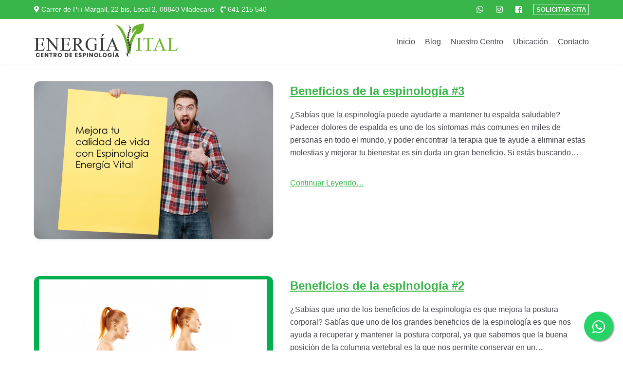

--- FILE ---
content_type: text/html; charset=UTF-8
request_url: https://espinologiaenergiavital.com/blog/
body_size: 16637
content:
<!DOCTYPE html>
<html lang="es">

<head>
	<meta charset="UTF-8">
	<meta name="viewport" content="width=device-width, initial-scale=1, minimum-scale=1">
	<link rel="profile" href="https://gmpg.org/xfn/11">
	<link rel="stylesheet" href="https://maxcdn.bootstrapcdn.com/font-awesome/4.5.0/css/font-awesome.min.css">
		<meta name='robots' content='index, follow, max-image-preview:large, max-snippet:-1, max-video-preview:-1' />

<!-- Google Tag Manager for WordPress by gtm4wp.com -->
<script data-cfasync="false" data-pagespeed-no-defer>
	var gtm4wp_datalayer_name = "dataLayer";
	var dataLayer = dataLayer || [];
</script>
<!-- End Google Tag Manager for WordPress by gtm4wp.com -->
	<!-- This site is optimized with the Yoast SEO plugin v22.6 - https://yoast.com/wordpress/plugins/seo/ -->
	<title>Blog - Energía Vital</title>
	<link rel="canonical" href="https://espinologiaenergiavital.com/blog/" />
	<meta property="og:locale" content="es_ES" />
	<meta property="og:type" content="article" />
	<meta property="og:title" content="Blog - Energía Vital" />
	<meta property="og:description" content="Beneficios de la espinología #3 ¿Sabías que la espinología puede ayudarte a mantener tu espalda saludable? Padecer dolores de espalda es uno de los síntomas más comunes en miles de personas en todo el mundo, y poder encontrar la terapia que te ayude a eliminar estas molestias y mejorar tu bienestar es sin duda un&hellip;&nbsp;Leer más &raquo;Blog" />
	<meta property="og:url" content="https://espinologiaenergiavital.com/blog/" />
	<meta property="og:site_name" content="Energía Vital" />
	<meta property="article:publisher" content="https://www.facebook.com/Espinolog%c3%ada-Energia-Vital-1979738815599225" />
	<meta property="article:modified_time" content="2020-06-15T17:00:49+00:00" />
	<meta name="twitter:card" content="summary_large_image" />
	<script type="application/ld+json" class="yoast-schema-graph">{"@context":"https://schema.org","@graph":[{"@type":"WebPage","@id":"https://espinologiaenergiavital.com/blog/","url":"https://espinologiaenergiavital.com/blog/","name":"Blog - Energía Vital","isPartOf":{"@id":"https://espinologiaenergiavital.com/#website"},"datePublished":"2020-06-15T16:58:38+00:00","dateModified":"2020-06-15T17:00:49+00:00","breadcrumb":{"@id":"https://espinologiaenergiavital.com/blog/#breadcrumb"},"inLanguage":"es","potentialAction":[{"@type":"ReadAction","target":["https://espinologiaenergiavital.com/blog/"]}]},{"@type":"BreadcrumbList","@id":"https://espinologiaenergiavital.com/blog/#breadcrumb","itemListElement":[{"@type":"ListItem","position":1,"name":"Portada","item":"https://espinologiaenergiavital.com/"},{"@type":"ListItem","position":2,"name":"Blog"}]},{"@type":"WebSite","@id":"https://espinologiaenergiavital.com/#website","url":"https://espinologiaenergiavital.com/","name":"Energía Vital","description":"Centro Espinología de Terapias Naturales","publisher":{"@id":"https://espinologiaenergiavital.com/#organization"},"potentialAction":[{"@type":"SearchAction","target":{"@type":"EntryPoint","urlTemplate":"https://espinologiaenergiavital.com/?s={search_term_string}"},"query-input":"required name=search_term_string"}],"inLanguage":"es"},{"@type":"Organization","@id":"https://espinologiaenergiavital.com/#organization","name":"espinología energia vital","url":"https://espinologiaenergiavital.com/","logo":{"@type":"ImageObject","inLanguage":"es","@id":"https://espinologiaenergiavital.com/#/schema/logo/image/","url":"https://espinologiaenergiavital.com/wp-content/uploads/2020/05/1590662921239_logo-maricel.2.png","contentUrl":"https://espinologiaenergiavital.com/wp-content/uploads/2020/05/1590662921239_logo-maricel.2.png","width":575,"height":180,"caption":"espinología energia vital"},"image":{"@id":"https://espinologiaenergiavital.com/#/schema/logo/image/"},"sameAs":["https://www.facebook.com/Espinología-Energia-Vital-1979738815599225"]}]}</script>
	<!-- / Yoast SEO plugin. -->


<link rel='dns-prefetch' href='//use.fontawesome.com' />
<link rel="alternate" type="application/rss+xml" title="Energía Vital &raquo; Feed" href="https://espinologiaenergiavital.com/feed/" />
<link rel="alternate" type="application/rss+xml" title="Energía Vital &raquo; Feed de los comentarios" href="https://espinologiaenergiavital.com/comments/feed/" />
<script type="text/javascript">
/* <![CDATA[ */
window._wpemojiSettings = {"baseUrl":"https:\/\/s.w.org\/images\/core\/emoji\/15.0.3\/72x72\/","ext":".png","svgUrl":"https:\/\/s.w.org\/images\/core\/emoji\/15.0.3\/svg\/","svgExt":".svg","source":{"concatemoji":"https:\/\/espinologiaenergiavital.com\/wp-includes\/js\/wp-emoji-release.min.js?ver=6.5.3"}};
/*! This file is auto-generated */
!function(i,n){var o,s,e;function c(e){try{var t={supportTests:e,timestamp:(new Date).valueOf()};sessionStorage.setItem(o,JSON.stringify(t))}catch(e){}}function p(e,t,n){e.clearRect(0,0,e.canvas.width,e.canvas.height),e.fillText(t,0,0);var t=new Uint32Array(e.getImageData(0,0,e.canvas.width,e.canvas.height).data),r=(e.clearRect(0,0,e.canvas.width,e.canvas.height),e.fillText(n,0,0),new Uint32Array(e.getImageData(0,0,e.canvas.width,e.canvas.height).data));return t.every(function(e,t){return e===r[t]})}function u(e,t,n){switch(t){case"flag":return n(e,"\ud83c\udff3\ufe0f\u200d\u26a7\ufe0f","\ud83c\udff3\ufe0f\u200b\u26a7\ufe0f")?!1:!n(e,"\ud83c\uddfa\ud83c\uddf3","\ud83c\uddfa\u200b\ud83c\uddf3")&&!n(e,"\ud83c\udff4\udb40\udc67\udb40\udc62\udb40\udc65\udb40\udc6e\udb40\udc67\udb40\udc7f","\ud83c\udff4\u200b\udb40\udc67\u200b\udb40\udc62\u200b\udb40\udc65\u200b\udb40\udc6e\u200b\udb40\udc67\u200b\udb40\udc7f");case"emoji":return!n(e,"\ud83d\udc26\u200d\u2b1b","\ud83d\udc26\u200b\u2b1b")}return!1}function f(e,t,n){var r="undefined"!=typeof WorkerGlobalScope&&self instanceof WorkerGlobalScope?new OffscreenCanvas(300,150):i.createElement("canvas"),a=r.getContext("2d",{willReadFrequently:!0}),o=(a.textBaseline="top",a.font="600 32px Arial",{});return e.forEach(function(e){o[e]=t(a,e,n)}),o}function t(e){var t=i.createElement("script");t.src=e,t.defer=!0,i.head.appendChild(t)}"undefined"!=typeof Promise&&(o="wpEmojiSettingsSupports",s=["flag","emoji"],n.supports={everything:!0,everythingExceptFlag:!0},e=new Promise(function(e){i.addEventListener("DOMContentLoaded",e,{once:!0})}),new Promise(function(t){var n=function(){try{var e=JSON.parse(sessionStorage.getItem(o));if("object"==typeof e&&"number"==typeof e.timestamp&&(new Date).valueOf()<e.timestamp+604800&&"object"==typeof e.supportTests)return e.supportTests}catch(e){}return null}();if(!n){if("undefined"!=typeof Worker&&"undefined"!=typeof OffscreenCanvas&&"undefined"!=typeof URL&&URL.createObjectURL&&"undefined"!=typeof Blob)try{var e="postMessage("+f.toString()+"("+[JSON.stringify(s),u.toString(),p.toString()].join(",")+"));",r=new Blob([e],{type:"text/javascript"}),a=new Worker(URL.createObjectURL(r),{name:"wpTestEmojiSupports"});return void(a.onmessage=function(e){c(n=e.data),a.terminate(),t(n)})}catch(e){}c(n=f(s,u,p))}t(n)}).then(function(e){for(var t in e)n.supports[t]=e[t],n.supports.everything=n.supports.everything&&n.supports[t],"flag"!==t&&(n.supports.everythingExceptFlag=n.supports.everythingExceptFlag&&n.supports[t]);n.supports.everythingExceptFlag=n.supports.everythingExceptFlag&&!n.supports.flag,n.DOMReady=!1,n.readyCallback=function(){n.DOMReady=!0}}).then(function(){return e}).then(function(){var e;n.supports.everything||(n.readyCallback(),(e=n.source||{}).concatemoji?t(e.concatemoji):e.wpemoji&&e.twemoji&&(t(e.twemoji),t(e.wpemoji)))}))}((window,document),window._wpemojiSettings);
/* ]]> */
</script>
<link rel='stylesheet' id='argpd-informbox-css' href='https://espinologiaenergiavital.com/wp-content/plugins/adapta-rgpd/assets/css/inform-box-simple.css?ver=1.3.9' type='text/css' media='all' />
<link rel='stylesheet' id='argpd-cookies-eu-banner-css' href='https://espinologiaenergiavital.com/wp-content/plugins/adapta-rgpd/assets/css/cookies-banner-classic.css?ver=1.3.9' type='text/css' media='all' />
<style id='wp-emoji-styles-inline-css' type='text/css'>

	img.wp-smiley, img.emoji {
		display: inline !important;
		border: none !important;
		box-shadow: none !important;
		height: 1em !important;
		width: 1em !important;
		margin: 0 0.07em !important;
		vertical-align: -0.1em !important;
		background: none !important;
		padding: 0 !important;
	}
</style>
<link rel='stylesheet' id='wp-block-library-css' href='https://espinologiaenergiavital.com/wp-includes/css/dist/block-library/style.min.css?ver=6.5.3' type='text/css' media='all' />
<link rel='stylesheet' id='ugb-style-css-v2-css' href='https://espinologiaenergiavital.com/wp-content/plugins/stackable-ultimate-gutenberg-blocks/dist/deprecated/frontend_blocks_deprecated_v2.css?ver=3.8.0' type='text/css' media='all' />
<style id='ugb-style-css-v2-inline-css' type='text/css'>
:root {--stk-block-width-default-detected: 1200px;}
:root {
			--content-width: 1200px;
		}
</style>
<style id='classic-theme-styles-inline-css' type='text/css'>
/*! This file is auto-generated */
.wp-block-button__link{color:#fff;background-color:#32373c;border-radius:9999px;box-shadow:none;text-decoration:none;padding:calc(.667em + 2px) calc(1.333em + 2px);font-size:1.125em}.wp-block-file__button{background:#32373c;color:#fff;text-decoration:none}
</style>
<style id='global-styles-inline-css' type='text/css'>
body{--wp--preset--color--black: #000000;--wp--preset--color--cyan-bluish-gray: #abb8c3;--wp--preset--color--white: #ffffff;--wp--preset--color--pale-pink: #f78da7;--wp--preset--color--vivid-red: #cf2e2e;--wp--preset--color--luminous-vivid-orange: #ff6900;--wp--preset--color--luminous-vivid-amber: #fcb900;--wp--preset--color--light-green-cyan: #7bdcb5;--wp--preset--color--vivid-green-cyan: #00d084;--wp--preset--color--pale-cyan-blue: #8ed1fc;--wp--preset--color--vivid-cyan-blue: #0693e3;--wp--preset--color--vivid-purple: #9b51e0;--wp--preset--color--neve-button-color: #0366d6;--wp--preset--gradient--vivid-cyan-blue-to-vivid-purple: linear-gradient(135deg,rgba(6,147,227,1) 0%,rgb(155,81,224) 100%);--wp--preset--gradient--light-green-cyan-to-vivid-green-cyan: linear-gradient(135deg,rgb(122,220,180) 0%,rgb(0,208,130) 100%);--wp--preset--gradient--luminous-vivid-amber-to-luminous-vivid-orange: linear-gradient(135deg,rgba(252,185,0,1) 0%,rgba(255,105,0,1) 100%);--wp--preset--gradient--luminous-vivid-orange-to-vivid-red: linear-gradient(135deg,rgba(255,105,0,1) 0%,rgb(207,46,46) 100%);--wp--preset--gradient--very-light-gray-to-cyan-bluish-gray: linear-gradient(135deg,rgb(238,238,238) 0%,rgb(169,184,195) 100%);--wp--preset--gradient--cool-to-warm-spectrum: linear-gradient(135deg,rgb(74,234,220) 0%,rgb(151,120,209) 20%,rgb(207,42,186) 40%,rgb(238,44,130) 60%,rgb(251,105,98) 80%,rgb(254,248,76) 100%);--wp--preset--gradient--blush-light-purple: linear-gradient(135deg,rgb(255,206,236) 0%,rgb(152,150,240) 100%);--wp--preset--gradient--blush-bordeaux: linear-gradient(135deg,rgb(254,205,165) 0%,rgb(254,45,45) 50%,rgb(107,0,62) 100%);--wp--preset--gradient--luminous-dusk: linear-gradient(135deg,rgb(255,203,112) 0%,rgb(199,81,192) 50%,rgb(65,88,208) 100%);--wp--preset--gradient--pale-ocean: linear-gradient(135deg,rgb(255,245,203) 0%,rgb(182,227,212) 50%,rgb(51,167,181) 100%);--wp--preset--gradient--electric-grass: linear-gradient(135deg,rgb(202,248,128) 0%,rgb(113,206,126) 100%);--wp--preset--gradient--midnight: linear-gradient(135deg,rgb(2,3,129) 0%,rgb(40,116,252) 100%);--wp--preset--font-size--small: 13px;--wp--preset--font-size--medium: 20px;--wp--preset--font-size--large: 36px;--wp--preset--font-size--x-large: 42px;--wp--preset--spacing--20: 0.44rem;--wp--preset--spacing--30: 0.67rem;--wp--preset--spacing--40: 1rem;--wp--preset--spacing--50: 1.5rem;--wp--preset--spacing--60: 2.25rem;--wp--preset--spacing--70: 3.38rem;--wp--preset--spacing--80: 5.06rem;--wp--preset--shadow--natural: 6px 6px 9px rgba(0, 0, 0, 0.2);--wp--preset--shadow--deep: 12px 12px 50px rgba(0, 0, 0, 0.4);--wp--preset--shadow--sharp: 6px 6px 0px rgba(0, 0, 0, 0.2);--wp--preset--shadow--outlined: 6px 6px 0px -3px rgba(255, 255, 255, 1), 6px 6px rgba(0, 0, 0, 1);--wp--preset--shadow--crisp: 6px 6px 0px rgba(0, 0, 0, 1);}:where(.is-layout-flex){gap: 0.5em;}:where(.is-layout-grid){gap: 0.5em;}body .is-layout-flex{display: flex;}body .is-layout-flex{flex-wrap: wrap;align-items: center;}body .is-layout-flex > *{margin: 0;}body .is-layout-grid{display: grid;}body .is-layout-grid > *{margin: 0;}:where(.wp-block-columns.is-layout-flex){gap: 2em;}:where(.wp-block-columns.is-layout-grid){gap: 2em;}:where(.wp-block-post-template.is-layout-flex){gap: 1.25em;}:where(.wp-block-post-template.is-layout-grid){gap: 1.25em;}.has-black-color{color: var(--wp--preset--color--black) !important;}.has-cyan-bluish-gray-color{color: var(--wp--preset--color--cyan-bluish-gray) !important;}.has-white-color{color: var(--wp--preset--color--white) !important;}.has-pale-pink-color{color: var(--wp--preset--color--pale-pink) !important;}.has-vivid-red-color{color: var(--wp--preset--color--vivid-red) !important;}.has-luminous-vivid-orange-color{color: var(--wp--preset--color--luminous-vivid-orange) !important;}.has-luminous-vivid-amber-color{color: var(--wp--preset--color--luminous-vivid-amber) !important;}.has-light-green-cyan-color{color: var(--wp--preset--color--light-green-cyan) !important;}.has-vivid-green-cyan-color{color: var(--wp--preset--color--vivid-green-cyan) !important;}.has-pale-cyan-blue-color{color: var(--wp--preset--color--pale-cyan-blue) !important;}.has-vivid-cyan-blue-color{color: var(--wp--preset--color--vivid-cyan-blue) !important;}.has-vivid-purple-color{color: var(--wp--preset--color--vivid-purple) !important;}.has-black-background-color{background-color: var(--wp--preset--color--black) !important;}.has-cyan-bluish-gray-background-color{background-color: var(--wp--preset--color--cyan-bluish-gray) !important;}.has-white-background-color{background-color: var(--wp--preset--color--white) !important;}.has-pale-pink-background-color{background-color: var(--wp--preset--color--pale-pink) !important;}.has-vivid-red-background-color{background-color: var(--wp--preset--color--vivid-red) !important;}.has-luminous-vivid-orange-background-color{background-color: var(--wp--preset--color--luminous-vivid-orange) !important;}.has-luminous-vivid-amber-background-color{background-color: var(--wp--preset--color--luminous-vivid-amber) !important;}.has-light-green-cyan-background-color{background-color: var(--wp--preset--color--light-green-cyan) !important;}.has-vivid-green-cyan-background-color{background-color: var(--wp--preset--color--vivid-green-cyan) !important;}.has-pale-cyan-blue-background-color{background-color: var(--wp--preset--color--pale-cyan-blue) !important;}.has-vivid-cyan-blue-background-color{background-color: var(--wp--preset--color--vivid-cyan-blue) !important;}.has-vivid-purple-background-color{background-color: var(--wp--preset--color--vivid-purple) !important;}.has-black-border-color{border-color: var(--wp--preset--color--black) !important;}.has-cyan-bluish-gray-border-color{border-color: var(--wp--preset--color--cyan-bluish-gray) !important;}.has-white-border-color{border-color: var(--wp--preset--color--white) !important;}.has-pale-pink-border-color{border-color: var(--wp--preset--color--pale-pink) !important;}.has-vivid-red-border-color{border-color: var(--wp--preset--color--vivid-red) !important;}.has-luminous-vivid-orange-border-color{border-color: var(--wp--preset--color--luminous-vivid-orange) !important;}.has-luminous-vivid-amber-border-color{border-color: var(--wp--preset--color--luminous-vivid-amber) !important;}.has-light-green-cyan-border-color{border-color: var(--wp--preset--color--light-green-cyan) !important;}.has-vivid-green-cyan-border-color{border-color: var(--wp--preset--color--vivid-green-cyan) !important;}.has-pale-cyan-blue-border-color{border-color: var(--wp--preset--color--pale-cyan-blue) !important;}.has-vivid-cyan-blue-border-color{border-color: var(--wp--preset--color--vivid-cyan-blue) !important;}.has-vivid-purple-border-color{border-color: var(--wp--preset--color--vivid-purple) !important;}.has-vivid-cyan-blue-to-vivid-purple-gradient-background{background: var(--wp--preset--gradient--vivid-cyan-blue-to-vivid-purple) !important;}.has-light-green-cyan-to-vivid-green-cyan-gradient-background{background: var(--wp--preset--gradient--light-green-cyan-to-vivid-green-cyan) !important;}.has-luminous-vivid-amber-to-luminous-vivid-orange-gradient-background{background: var(--wp--preset--gradient--luminous-vivid-amber-to-luminous-vivid-orange) !important;}.has-luminous-vivid-orange-to-vivid-red-gradient-background{background: var(--wp--preset--gradient--luminous-vivid-orange-to-vivid-red) !important;}.has-very-light-gray-to-cyan-bluish-gray-gradient-background{background: var(--wp--preset--gradient--very-light-gray-to-cyan-bluish-gray) !important;}.has-cool-to-warm-spectrum-gradient-background{background: var(--wp--preset--gradient--cool-to-warm-spectrum) !important;}.has-blush-light-purple-gradient-background{background: var(--wp--preset--gradient--blush-light-purple) !important;}.has-blush-bordeaux-gradient-background{background: var(--wp--preset--gradient--blush-bordeaux) !important;}.has-luminous-dusk-gradient-background{background: var(--wp--preset--gradient--luminous-dusk) !important;}.has-pale-ocean-gradient-background{background: var(--wp--preset--gradient--pale-ocean) !important;}.has-electric-grass-gradient-background{background: var(--wp--preset--gradient--electric-grass) !important;}.has-midnight-gradient-background{background: var(--wp--preset--gradient--midnight) !important;}.has-small-font-size{font-size: var(--wp--preset--font-size--small) !important;}.has-medium-font-size{font-size: var(--wp--preset--font-size--medium) !important;}.has-large-font-size{font-size: var(--wp--preset--font-size--large) !important;}.has-x-large-font-size{font-size: var(--wp--preset--font-size--x-large) !important;}
.wp-block-navigation a:where(:not(.wp-element-button)){color: inherit;}
:where(.wp-block-post-template.is-layout-flex){gap: 1.25em;}:where(.wp-block-post-template.is-layout-grid){gap: 1.25em;}
:where(.wp-block-columns.is-layout-flex){gap: 2em;}:where(.wp-block-columns.is-layout-grid){gap: 2em;}
.wp-block-pullquote{font-size: 1.5em;line-height: 1.6;}
</style>
<link rel='stylesheet' id='neve-style-css' href='https://espinologiaenergiavital.com/wp-content/themes/neve/style.min.css?ver=2.7.0' type='text/css' media='all' />
<style id='neve-style-inline-css' type='text/css'>
 .container, .container [class*="__inner-container"]{ max-width: 748px; } .has-neve-link-hover-color-color{ color: #0366d6!important; } .has-neve-link-color-color{ color: #0366d6!important; } .has-neve-text-color-color{ color: #404248!important; } .has-neve-button-color-color{ color: #0366d6!important; } .has-neve-link-color-background-color{ background-color: #0366d6!important; } .has-neve-link-hover-color-background-color{ background-color: #0366d6!important; } .has-neve-button-color-background-color{ background-color: #0366d6!important; } .has-neve-text-color-background-color{ background-color: #404248!important; } .button.button-primary, button, input[type=button], .btn, input[type="submit"], /* Buttons in navigation */ ul[id^="nv-primary-navigation"] li.button.button-primary > a, .menu li.button.button-primary > a, .wp-block-button.is-style-primary .wp-block-button__link{ background-color: #0366d6;color: #ffffff;border-radius:3px;border:none;border-width:1px 1px 1px 1px; } .button.button-primary:hover, .nv-tags-list a:hover, ul[id^="nv-primary-navigation"] li.button.button-primary > a:hover, .menu li.button.button-primary > a:hover, .wp-block-button.is-style-primary .wp-block-button__link:hover { background-color: #0366d6;color: #ffffff; } .button.button-secondary, #comments input[type="submit"], .cart-off-canvas .button.nv-close-cart-sidebar, .wp-block-button.is-style-secondary .wp-block-button__link{ color: #676767;border-radius:3px;border:1px solid;border-width:1px 1px 1px 1px; } .button.button-secondary:hover, #comments input[type="submit"]:hover, .cart-off-canvas .button.nv-close-cart-sidebar:hover, .wp-block-button.is-style-secondary .wp-block-button__link:hover{ color: #676767; } .nv-tags-list a:hover{ background-color: #0366d6; } .nv-tags-list a{ color: #0366d6;border-color: #0366d6; } @media(min-width: 576px){ .container, .container [class*="__inner-container"]{ max-width: 992px; } }@media(min-width: 960px){ .container, .container [class*="__inner-container"]{ max-width: 1170px; } } .hfg_header .header-top-inner,.hfg_header .header-top-inner.dark-mode,.hfg_header .header-top-inner.light-mode{ background-color: #39b54a; } .builder-item--logo .site-logo img{ max-width: 200px; } .builder-item--logo .site-logo{ padding:10px 0px 10px 0px; } .builder-item--logo{ margin:0px 0px 0px 0px; } .builder-item--nav-icon .navbar-toggle{ padding:10px 15px 10px 15px; } .builder-item--nav-icon{ margin:0px 0px 0px 0px; } .builder-item--primary-menu .nav-menu-primary > .primary-menu-ul li:not(.woocommerce-mini-cart-item) > a{ color: #39b54a; } .builder-item--primary-menu .nav-menu-primary > .primary-menu-ul li > .amp-caret-wrap svg{ fill: #39b54a; } .builder-item--primary-menu .nav-menu-primary > .primary-menu-ul li:not(.woocommerce-mini-cart-item) > a:after{ background-color: #39b54a; } .builder-item--primary-menu .nav-menu-primary > .primary-menu-ul li.current-menu-item > a{ color: #174e1e; } .builder-item--primary-menu .nav-menu-primary > .primary-menu-ul li.current-menu-item > .amp-caret-wrap svg{ fill: #174e1e; } .builder-item--primary-menu .primary-menu-ul > li > a{ height: 35px; } .builder-item--primary-menu li > a{ font-family: ; font-size: 1em; line-height: 1.6em; letter-spacing: 0px; font-weight: 500; text-transform: none; } .builder-item--primary-menu li > a svg{ width: 1em;height: 1em; } .builder-item--primary-menu{ padding:0px 0px 0px 0px;margin:0px 0px 0px 0px; } .builder-item--button_base > .component-wrap > a.button{ background-color: #39b54a;border-radius:1px 1px 1px 1px;border:1px solid;border-width:1px 1px 1px 1px;padding:8px 12px 8px 12px; } .builder-item--button_base{ margin:0px 0px 0px 0px; } .builder-item--custom_html .nv-html-content, .builder-item--custom_html .nv-html-content *{ color: ; } .builder-item--custom_html .nv-html-content{ font-size: 1em; line-height: 1.6em; letter-spacing: 0px; font-weight: 200; text-transform: none; } .builder-item--custom_html .nv-html-content svg{ width: 1em;height: 1em; } .builder-item--custom_html{ padding:0px 0px 0px 0px;margin:0px 0px 0px 0px; } .builder-item--secondary-menu #secondary-menu a{ color: #ffffff; } .builder-item--secondary-menu #secondary-menu a:after{ background-color: #ffffff; } .builder-item--secondary-menu .nav-menu-secondary:not(.style-full-height) #secondary-menu li:hover > a{ color: #ffffff; } .builder-item--secondary-menu #secondary-menu > li > a{ height: 25px; } .builder-item--secondary-menu #secondary-menu li > a{ font-family: ; font-size: 1em; line-height: 1.6em; letter-spacing: 0px; font-weight: 500; text-transform: none; } .builder-item--secondary-menu #secondary-menu li > a svg{ width: 1em;height: 1em; } .builder-item--secondary-menu{ padding:0px 0px 0px 0px;margin:0px 0px 0px 0px; } .footer-top-inner,.footer-top-inner.dark-mode,.footer-top-inner.light-mode{ background-color: #39b54a; } .footer-bottom-inner,.footer-bottom-inner.dark-mode,.footer-bottom-inner.light-mode{ background-color: #2c8f39; } .builder-item--footer-one-widgets{ padding:0px 0px 0px 0px;margin:0px 0px 0px 0px; } .builder-item--footer-two-widgets{ padding:0px 0px 0px 0px;margin:0px 0px 0px 0px; } .builder-item--footer-three-widgets{ padding:0px 0px 0px 0px;margin:0px 0px 0px 0px; } .builder-item--footer-four-widgets{ padding:0px 0px 0px 0px;margin:0px 0px 0px 0px; } .builder-item--footer_copyright, .builder-item--footer_copyright *{ color: #ffffff; } .builder-item--footer_copyright{ font-size: 1em; line-height: 1.6em; letter-spacing: 0px; font-weight: 200; text-transform: none; padding:0px 0px 0px 0px;margin:0px 0px 0px 0px; } .builder-item--footer_copyright svg{ width: 1em;height: 1em; } @media(min-width: 576px){ .builder-item--logo .site-logo img{ max-width: 250px; } .builder-item--logo .site-logo{ padding:10px 0px 10px 0px; } .builder-item--logo{ margin:0px 0px 0px 0px; } .builder-item--nav-icon .navbar-toggle{ padding:10px 15px 10px 15px; } .builder-item--nav-icon{ margin:0px 0px 0px 0px; } .builder-item--primary-menu li > a{ font-size: 1em; line-height: 1.6em; letter-spacing: 0px; } .builder-item--primary-menu li > a svg{ width: 1em;height: 1em; } .builder-item--primary-menu{ padding:0px 0px 0px 0px;margin:0px 0px 0px 0px; } .builder-item--button_base > .component-wrap > a.button{ padding:8px 12px 8px 12px; } .builder-item--button_base{ margin:0px 0px 0px 0px; } .builder-item--custom_html .nv-html-content{ font-size: 1em; line-height: 1.6em; letter-spacing: 0px; } .builder-item--custom_html .nv-html-content svg{ width: 1em;height: 1em; } .builder-item--custom_html{ padding:0px 0px 0px 0px;margin:0px 0px 0px 0px; } .builder-item--secondary-menu #secondary-menu li > a{ font-size: 1em; line-height: 1.6em; letter-spacing: 0px; } .builder-item--secondary-menu #secondary-menu li > a svg{ width: 1em;height: 1em; } .builder-item--secondary-menu{ padding:0px 0px 0px 0px;margin:0px 0px 0px 0px; } .builder-item--footer-one-widgets{ padding:0px 0px 0px 0px;margin:0px 0px 0px 0px; } .builder-item--footer-two-widgets{ padding:0px 0px 0px 0px;margin:0px 0px 0px 0px; } .builder-item--footer-three-widgets{ padding:0px 0px 0px 0px;margin:0px 0px 0px 0px; } .builder-item--footer-four-widgets{ padding:0px 0px 0px 0px;margin:0px 0px 0px 0px; } .builder-item--footer_copyright{ font-size: 1em; line-height: 1.6em; letter-spacing: 0px; padding:0px 0px 0px 0px;margin:0px 0px 0px 0px; } .builder-item--footer_copyright svg{ width: 1em;height: 1em; } }@media(min-width: 960px){ .header-main-inner{ height:93px; } .builder-item--logo .site-logo img{ max-width: 300px; } .builder-item--logo .site-logo{ padding:10px 0px 10px 0px; } .builder-item--logo{ margin:0px 0px 0px 0px; } .builder-item--nav-icon .navbar-toggle{ padding:10px 15px 10px 15px; } .builder-item--nav-icon{ margin:0px 0px 0px 0px; } .header--row .hfg-item-right .builder-item--primary-menu .primary-menu-ul > li:not(:first-of-type){ margin-left:20px; } .header--row .hfg-item-center .builder-item--primary-menu .primary-menu-ul > li:not(:last-of-type), .header--row .hfg-item-left .builder-item--primary-menu .primary-menu-ul > li:not(:last-of-type){ margin-right:20px; } .builder-item--primary-menu .style-full-height .primary-menu-ul > li:not(.menu-item-nav-search):not(.menu-item-nav-cart) > a:after{ left:-10px;right:-10px } .builder-item--primary-menu .style-full-height .primary-menu-ul:not(#nv-primary-navigation-sidebar) > li:not(.menu-item-nav-search):not(.menu-item-nav-cart):hover > a:after{ width: calc(100% + 20px)!important; } .builder-item--primary-menu li > a{ font-size: 1em; line-height: 1.6em; letter-spacing: 0px; } .builder-item--primary-menu li > a svg{ width: 1em;height: 1em; } .builder-item--primary-menu{ padding:0px 0px 0px 0px;margin:0px 0px 0px 0px; } .builder-item--button_base > .component-wrap > a.button{ padding:3px 5px 3px 5px; } .builder-item--button_base{ margin:0px 0px 0px 0px; } .builder-item--custom_html .nv-html-content{ font-size: 1em; line-height: 1.6em; letter-spacing: 0px; } .builder-item--custom_html .nv-html-content svg{ width: 1em;height: 1em; } .builder-item--custom_html{ padding:0px 0px 0px 0px;margin:0px 0px 0px 0px; } .hfg-item-right .builder-item--secondary-menu #secondary-menu > li:not(:first-child){ margin-left:20px; } .hfg-item-center .builder-item--secondary-menu #secondary-menu li:not(:last-child), .hfg-item-left .builder-item--secondary-menu #secondary-menu > li:not(:last-child){ margin-right:20px; } .builder-item--secondary-menu .style-full-height #secondary-menu > li > a:after{ left:-10px;right:-10px } .builder-item--secondary-menu .style-full-height #secondary-menu > li:hover > a:after{ width: calc(100% + 20px)!important; } .builder-item--secondary-menu #secondary-menu li > a{ font-size: 1em; line-height: 1.6em; letter-spacing: 0px; } .builder-item--secondary-menu #secondary-menu li > a svg{ width: 1em;height: 1em; } .builder-item--secondary-menu{ padding:0px 0px 0px 0px;margin:0px 0px 0px 0px; } .footer-top-inner{ height:200px; } .builder-item--footer-one-widgets{ padding:0px 0px 0px 0px;margin:0px 0px 0px 0px; } .builder-item--footer-two-widgets{ padding:0px 0px 0px 0px;margin:0px 0px 0px 0px; } .builder-item--footer-three-widgets{ padding:0px 0px 0px 0px;margin:0px 0px 0px 0px; } .builder-item--footer-four-widgets{ padding:0px 0px 0px 0px;margin:0px 0px 0px 0px; } .builder-item--footer_copyright{ font-size: 1em; line-height: 1.6em; letter-spacing: 0px; padding:0px 0px 0px 0px;margin:0px 0px 0px 0px; } .builder-item--footer_copyright svg{ width: 1em;height: 1em; } }
@media(min-width: 960px) {
			#content.neve-main > .container > .row > .col,
			#content.neve-main > .container-fluid > .row > .col,
			#content.neve-main [class*="__inner-container"] > *:not(.alignwide):not(.alignfull):not(.alignleft):not(.alignright):not(.is-style-wide) { max-width: 100%; }
			#content.neve-main > .container > .row > .nv-sidebar-wrap,
			#content.neve-main > .container > .row > .nv-sidebar-wrap.shop-sidebar,
			#content.neve-main > .container-fluid > .row > .nv-sidebar-wrap,
			#content.neve-main > .container-fluid > .row > .nv-sidebar-wrap.shop-sidebar { max-width: 0%; }
		}
</style>
<link rel='stylesheet' id='font-awesome-free-css' href='//use.fontawesome.com/releases/v5.3.1/css/all.css?ver=6.5.3' type='text/css' media='all' />
<link rel='stylesheet' id='slb_core-css' href='https://espinologiaenergiavital.com/wp-content/plugins/simple-lightbox/client/css/app.css?ver=2.9.3' type='text/css' media='all' />
<script type="text/javascript" src="https://espinologiaenergiavital.com/wp-includes/js/jquery/jquery.min.js?ver=3.7.1" id="jquery-core-js"></script>
<script type="text/javascript" src="https://espinologiaenergiavital.com/wp-includes/js/jquery/jquery-migrate.min.js?ver=3.4.1" id="jquery-migrate-js"></script>
<script type="text/javascript" src="https://espinologiaenergiavital.com/wp-content/plugins/adapta-rgpd/assets/js/cookies-eu-banner.js?ver=1.3.9" id="argpd-cookies-eu-banner-js"></script>
<script type="text/javascript" id="ugb-block-frontend-js-v2-js-extra">
/* <![CDATA[ */
var stackable = {"restUrl":"https:\/\/espinologiaenergiavital.com\/wp-json\/"};
/* ]]> */
</script>
<script type="text/javascript" src="https://espinologiaenergiavital.com/wp-content/plugins/stackable-ultimate-gutenberg-blocks/dist/deprecated/frontend_blocks_deprecated_v2.js?ver=3.8.0" id="ugb-block-frontend-js-v2-js"></script>
<link rel="https://api.w.org/" href="https://espinologiaenergiavital.com/wp-json/" /><link rel="alternate" type="application/json" href="https://espinologiaenergiavital.com/wp-json/wp/v2/pages/746" /><link rel="EditURI" type="application/rsd+xml" title="RSD" href="https://espinologiaenergiavital.com/xmlrpc.php?rsd" />
<meta name="generator" content="WordPress 6.5.3" />
<link rel='shortlink' href='https://espinologiaenergiavital.com/?p=746' />
<link rel="alternate" type="application/json+oembed" href="https://espinologiaenergiavital.com/wp-json/oembed/1.0/embed?url=https%3A%2F%2Fespinologiaenergiavital.com%2Fblog%2F" />
<link rel="alternate" type="text/xml+oembed" href="https://espinologiaenergiavital.com/wp-json/oembed/1.0/embed?url=https%3A%2F%2Fespinologiaenergiavital.com%2Fblog%2F&#038;format=xml" />

<!-- Google Tag Manager for WordPress by gtm4wp.com -->
<!-- GTM Container placement set to footer -->
<script data-cfasync="false" data-pagespeed-no-defer type="text/javascript">
	var dataLayer_content = {"pagePostType":"page","pagePostType2":"single-page","pagePostAuthor":"comgmailbcnintec"};
	dataLayer.push( dataLayer_content );
</script>
<script data-cfasync="false">
(function(w,d,s,l,i){w[l]=w[l]||[];w[l].push({'gtm.start':
new Date().getTime(),event:'gtm.js'});var f=d.getElementsByTagName(s)[0],
j=d.createElement(s),dl=l!='dataLayer'?'&l='+l:'';j.async=true;j.src=
'//www.googletagmanager.com/gtm.'+'js?id='+i+dl;f.parentNode.insertBefore(j,f);
})(window,document,'script','dataLayer','GTM-W5S5P69');
</script>
<!-- End Google Tag Manager -->
<!-- End Google Tag Manager for WordPress by gtm4wp.com --><link rel="icon" href="https://espinologiaenergiavital.com/wp-content/uploads/2020/05/cropped-iconoenergiavital-32x32.png" sizes="32x32" />
<link rel="icon" href="https://espinologiaenergiavital.com/wp-content/uploads/2020/05/cropped-iconoenergiavital-192x192.png" sizes="192x192" />
<link rel="apple-touch-icon" href="https://espinologiaenergiavital.com/wp-content/uploads/2020/05/cropped-iconoenergiavital-180x180.png" />
<meta name="msapplication-TileImage" content="https://espinologiaenergiavital.com/wp-content/uploads/2020/05/cropped-iconoenergiavital-270x270.png" />
		<style type="text/css" id="wp-custom-css">
			.builder-item--primary-menu .nav-menu-primary > .primary-menu-ul li:not(.woocommerce-mini-cart-item) > a {
    color: unset !important;
}

.builder-item {
    margin-top: 4px !important;
    margin-bottom: 4px !important;
}

.fondoMC{
	margin-top:-23px
}

.citatop{
	border:solid 1px #fff;
		color:#fff !important;
	
	padding:5px;
	font-size:12px;
	font-weight:700;
}
.ugb-fea977f.ugb-container:before {
    background-color: unset !important; 
    opacity: 1; 
}


.ugb-image-box.ugb-image-box--v4 .ugb-image-box__box {
    border-radius: 250px !important;
    height: 250px !important;
    width: 250px !important;
	margin: auto;
}

#cookies-eu-banner {
    background-color: #f1f1f1 !important;
    z-index: 9999;
	padding:0px !important;
	font-size: 12px !important;
}
#cookies-eu-accept, #cookies-eu-reject {
    background-color: #39b54a;
}


#cookies-eu-more {
    color: #39b54a;
}
.gform_wrapper input:not([type=radio]):not([type=checkbox]):not([type=submit]):not([type=button]):not([type=image]):not([type=file]) {
    padding: 5px 10px !important;
    /*border: solid 2px #39b54a !important;*/
	background:#fbfbfb;
}

.gform_wrapper textarea.medium{
	    padding: 5px 10px !important;
    /*border: solid 2px #39b54a ;*/
			background:#fbfbfb;
}

.ugb-container.ugb-container--v2.ugb-container--width-small .ugb-container__content-wrapper {
    width: 90% !important;
}

.linemedium{
	border-right:solid 5px #9BCB5B;
	padding-right:20px;
}

.widget p.widget-title {
    text-decoration: underline;
}

h2{
	font-size: 1.6rem !important;
}

h1{
	font-size: 1.8rem !important;
}

.gform_wrapper .gform_footer input.button, .gform_wrapper .gform_footer input[type=submit], .gform_wrapper .gform_page_footer input.button, .gform_wrapper .gform_page_footer input[type=submit] {
    background: #999;
    float: right;
	width:200px;
	border-radius:0px !important;
}

@media only screen and (max-width: 641px){
	.gform_wrapper  {
    margin-bottom: 90px;
}
	.ugb-10dfb2f.ugb-container{
		background-image:unset !important
	}
}

.float{
	position:fixed;
	width:60px;
	height:60px;
	bottom:20px;
	right:20px;
	background-color:#25d366;
	color:#FFF;
	border-radius:50px;
	text-align:center;
  font-size:30px;
	box-shadow: 2px 2px 3px #999;
  z-index:999;
}

.my-float{
	margin-top:16px;
}		</style>
		</head>

<body data-rsssl=1  class="page-template-default page page-id-746 wp-custom-logo stk--is-neve-theme nv-sidebar-full-width nv-without-title menu_sidebar_slide_left" id="neve_body"  >
<div class="wrapper">
	<header class="header" role="banner">
		<a class="neve-skip-link show-on-focus" href="#content" tabindex="0">
			Saltar al contenido		</a>
		<div id="header-grid"  class="hfg_header site-header">
	<div class="header--row header-top hide-on-mobile hide-on-tablet layout-full-contained header--row"
	data-row-id="top" data-show-on="desktop">

	<div
		class="header--row-inner header-top-inner light-mode">
		<div class="container">
			<div
				class="row row--wrapper"
				data-section="hfg_header_layout_top" >
				<div class="builder-item hfg-item-first col-8 col-md-8 col-sm-8 hfg-item-left"><div class="item--inner builder-item--custom_html"
		data-section="custom_html"
		data-item-id="custom_html">
	<div class="nv-html-content"> 	<div style="color:#fff;font-size:14px"><a style="color:#fff" href="https://goo.gl/maps/UjDNtvyPvAQPewzq5" target="_blank"><i class="fas fa-map-marker-alt"></i> Carrer de Pi i Margall, 22 bis, Local 2, 08840 Viladecans</a>   <a style="color:#fff" href="tel:673289364" target="_blank"><i class="fas fa-phone-volume"></i> 641 215 540</a>
</div>
</div>
	</div>

</div><div class="builder-item hfg-item-last col-4 col-md-4 col-sm-4 hfg-item-right hfg-is-group"><div class="item--inner builder-item--secondary-menu has_menu"
		data-section="secondary_menu_primary"
		data-item-id="secondary-menu">
	<div class="nv-top-bar">
	<div role="navigation" class="menu-content style-plain nav-menu-secondary"
		aria-label="Menú secundario">
		<ul id="secondary-menu" class="menu"><li id="menu-item-693" class="menu-item menu-item-type-custom menu-item-object-custom menu-item-693"><a href="https://wa.me/34673289364"><i class="fab fa-whatsapp"></i></a></li>
<li id="menu-item-694" class="menu-item menu-item-type-custom menu-item-object-custom menu-item-694"><a href="https://instagram.com/espinologiaenergiavital"><i class="fab fa-instagram"></i></a></li>
<li id="menu-item-695" class="menu-item menu-item-type-custom menu-item-object-custom menu-item-695"><a href="https://www.facebook.com/Espinolog%C3%ADa-Energia-Vital-1979738815599225/"><i class="fab fa-facebook"></i></a></li>
</ul>	</div>
</div>

	</div>

<div class="item--inner builder-item--button_base"
		data-section="header_button"
		data-item-id="button_base">
	<div class="component-wrap"><a href="https://espinologiaenergiavital.com/#contacto" class="button button-primary">SOLICITAR CITA</a></div>	</div>

</div>							</div>
		</div>
	</div>
</div>


<nav class="header--row header-main hide-on-mobile hide-on-tablet layout-full-contained nv-navbar header--row"
	data-row-id="main" data-show-on="desktop">

	<div
		class="header--row-inner header-main-inner light-mode">
		<div class="container">
			<div
				class="row row--wrapper"
				data-section="hfg_header_layout_main" >
				<div class="builder-item hfg-item-first col-3 col-md-3 col-sm-3 hfg-item-left"><div class="item--inner builder-item--logo"
		data-section="title_tagline"
		data-item-id="logo">
	<div class="site-logo">
	<a class="brand" href="https://espinologiaenergiavital.com/" title="Energía Vital"
			aria-label="Energía Vital"><img src="https://espinologiaenergiavital.com/wp-content/uploads/2020/05/cropped-1590662921239_logo-maricel.2.png" alt=""></a></div>

	</div>

</div><div class="builder-item hfg-item-last col-9 col-md-9 col-sm-9 hfg-item-right"><div class="item--inner builder-item--primary-menu has_menu"
		data-section="header_menu_primary"
		data-item-id="primary-menu">
	<div class="nv-nav-wrap">
	<div role="navigation" class="style-full-height nav-menu-primary"
			aria-label="Menú principal">

		<ul id="nv-primary-navigation-main" class="primary-menu-ul"><li id="menu-item-70" class="menu-item menu-item-type-custom menu-item-object-custom menu-item-home menu-item-70"><a href="https://espinologiaenergiavital.com/">Inicio</a></li>
<li id="menu-item-436" class="menu-item menu-item-type-custom menu-item-object-custom current-menu-item menu-item-436"><a href="https://espinologiaenergiavital.com/blog" aria-current="page">Blog</a></li>
<li id="menu-item-72" class="menu-item menu-item-type-custom menu-item-object-custom menu-item-home menu-item-72"><a href="https://espinologiaenergiavital.com/#centro">Nuestro Centro</a></li>
<li id="menu-item-73" class="menu-item menu-item-type-custom menu-item-object-custom menu-item-73"><a href="https://goo.gl/maps/UjDNtvyPvAQPewzq5">Ubicación</a></li>
<li id="menu-item-74" class="menu-item menu-item-type-custom menu-item-object-custom menu-item-home menu-item-74"><a href="https://espinologiaenergiavital.com/#contacto">Contacto</a></li>
</ul>	</div>
</div>

	</div>

</div>							</div>
		</div>
	</div>
</nav>


<nav class="header--row header-main hide-on-desktop layout-full-contained nv-navbar header--row"
	data-row-id="main" data-show-on="mobile">

	<div
		class="header--row-inner header-main-inner light-mode">
		<div class="container">
			<div
				class="row row--wrapper"
				data-section="hfg_header_layout_main" >
				<div class="builder-item hfg-item-first col-8 col-md-8 col-sm-8 hfg-item-left"><div class="item--inner builder-item--logo"
		data-section="title_tagline"
		data-item-id="logo">
	<div class="site-logo">
	<a class="brand" href="https://espinologiaenergiavital.com/" title="Energía Vital"
			aria-label="Energía Vital"><img src="https://espinologiaenergiavital.com/wp-content/uploads/2020/05/cropped-1590662921239_logo-maricel.2.png" alt=""></a></div>

	</div>

</div><div class="builder-item hfg-item-last col-4 col-md-4 col-sm-4 hfg-item-right"><div class="item--inner builder-item--nav-icon"
		data-section="header_menu_icon"
		data-item-id="nav-icon">
	<div class="menu-mobile-toggle item-button navbar-toggle-wrapper">
	<button class="navbar-toggle"
					aria-label="
			Menú de navegación			">
				<div class="bars">
			<span class="icon-bar"></span>
			<span class="icon-bar"></span>
			<span class="icon-bar"></span>
		</div>
		<span class="screen-reader-text">Cambiar modo de navegación</span>
	</button>
</div> <!--.navbar-toggle-wrapper-->


	</div>

</div>							</div>
		</div>
	</div>
</nav>

<div id="header-menu-sidebar" class="header-menu-sidebar menu-sidebar-panel light-mode slide_left">
	<div id="header-menu-sidebar-bg" class="header-menu-sidebar-bg">
		<div class="close-sidebar-panel navbar-toggle-wrapper">
			<button class="navbar-toggle active" 					aria-label="
				Menú de navegación				">
				<div class="bars">
					<span class="icon-bar"></span>
					<span class="icon-bar"></span>
					<span class="icon-bar"></span>
				</div>
				<span class="screen-reader-text">
				Cambiar modo de navegación					</span>
			</button>
		</div>
		<div id="header-menu-sidebar-inner" class="header-menu-sidebar-inner">
			<div class="builder-item hfg-item-last hfg-item-first col-12 col-md-12 col-sm-12 hfg-item-right"><div class="item--inner builder-item--primary-menu has_menu"
		data-section="header_menu_primary"
		data-item-id="primary-menu">
	<div class="nv-nav-wrap">
	<div role="navigation" class="style-full-height nav-menu-primary"
			aria-label="Menú principal">

		<ul id="nv-primary-navigation-sidebar" class="primary-menu-ul"><li class="menu-item menu-item-type-custom menu-item-object-custom menu-item-home menu-item-70"><a href="https://espinologiaenergiavital.com/">Inicio</a></li>
<li class="menu-item menu-item-type-custom menu-item-object-custom current-menu-item menu-item-436"><a href="https://espinologiaenergiavital.com/blog" aria-current="page">Blog</a></li>
<li class="menu-item menu-item-type-custom menu-item-object-custom menu-item-home menu-item-72"><a href="https://espinologiaenergiavital.com/#centro">Nuestro Centro</a></li>
<li class="menu-item menu-item-type-custom menu-item-object-custom menu-item-73"><a href="https://goo.gl/maps/UjDNtvyPvAQPewzq5">Ubicación</a></li>
<li class="menu-item menu-item-type-custom menu-item-object-custom menu-item-home menu-item-74"><a href="https://espinologiaenergiavital.com/#contacto">Contacto</a></li>
</ul>	</div>
</div>

	</div>

</div>		</div>
	</div>
</div>
<div class="header-menu-sidebar-overlay"></div>

</div>
	</header>
	
	<main id="content" class="neve-main" role="main">

<div class="container single-page-container">
	<div class="row">
				<div class="nv-single-page-wrap col">
			<div class="nv-content-wrap entry-content">
<div class="wp-block-ugb-blog-posts ugb-blog-posts ugb-a979aed ugb-blog-posts--v2 ugb-blog-posts--design-list ugb-blog-posts--columns-1 ugb-main-block" id=""><style>.ugb-a979aed .ugb-blog-posts__title a{color:#39b54a !important}.ugb-a979aed .ugb-blog-posts__title a:hover{opacity:0.8}.ugb-a979aed .ugb-blog-posts__readmore a{color:#39b54a !important}.ugb-a979aed .ugb-blog-posts__readmore a:hover{opacity:0.8}</style><div class="ugb-inner-block"><div class="ugb-block-content"><article class="ugb-blog-posts__item"><figure class="ugb-blog-posts__featured-image ugb--shadow-3"><a href="https://espinologiaenergiavital.com/beneficios-de-la-espinologia-3/"><img loading="lazy" decoding="async" width="725" height="479" src="https://espinologiaenergiavital.com/wp-content/uploads/2020/10/chicooooo.png" class="attachment-large size-large wp-post-image" alt="" width="725" height="479" srcset="https://espinologiaenergiavital.com/wp-content/uploads/2020/10/chicooooo.png 725w, https://espinologiaenergiavital.com/wp-content/uploads/2020/10/chicooooo-300x198.png 300w" sizes="(max-width: 725px) 100vw, 725px" /></a></figure><div class="ugb-blog-posts__content"><h3 class="ugb-blog-posts__title"><a href="https://espinologiaenergiavital.com/beneficios-de-la-espinologia-3/">Beneficios de la espinología #3</a></h3><div class="ugb-blog-posts__excerpt"><p>¿Sabías que la espinología puede ayudarte a mantener tu espalda saludable? Padecer dolores de espalda es uno de los síntomas más comunes en miles de personas en todo el mundo, y poder encontrar la terapia que te ayude a eliminar estas molestias y mejorar tu bienestar es sin duda un gran beneficio. Si estás buscando&#8230;</div><p class="ugb-blog-posts__readmore"><a href="https://espinologiaenergiavital.com/beneficios-de-la-espinologia-3/">Continuar Leyendo&#8230;</a></p></div></article><article class="ugb-blog-posts__item"><figure class="ugb-blog-posts__featured-image ugb--shadow-3"><a href="https://espinologiaenergiavital.com/beneficios-de-la-espinologia-2/"><img loading="lazy" decoding="async" width="654" height="470" src="https://espinologiaenergiavital.com/wp-content/uploads/2020/10/Chica-verde.png" class="attachment-large size-large wp-post-image" alt="" width="654" height="470" srcset="https://espinologiaenergiavital.com/wp-content/uploads/2020/10/Chica-verde.png 654w, https://espinologiaenergiavital.com/wp-content/uploads/2020/10/Chica-verde-300x216.png 300w" sizes="(max-width: 654px) 100vw, 654px" /></a></figure><div class="ugb-blog-posts__content"><h3 class="ugb-blog-posts__title"><a href="https://espinologiaenergiavital.com/beneficios-de-la-espinologia-2/">Beneficios de la espinología #2</a></h3><div class="ugb-blog-posts__excerpt"><p>¿Sabías que uno de los beneficios de la espinología es que mejora la postura corporal? Sabías que uno de los grandes beneficios de la espinología es que nos ayuda a recuperar y mantener la postura corporal, ya que sabemos que la buena posición de la columna vertebral es la que nos permite conservar en un&#8230;</div><p class="ugb-blog-posts__readmore"><a href="https://espinologiaenergiavital.com/beneficios-de-la-espinologia-2/">Continuar Leyendo&#8230;</a></p></div></article><article class="ugb-blog-posts__item"><figure class="ugb-blog-posts__featured-image ugb--shadow-3"><a href="https://espinologiaenergiavital.com/beneficio-de-la-espinologia-1/"><img loading="lazy" decoding="async" width="800" height="450" src="https://espinologiaenergiavital.com/wp-content/uploads/2020/06/beneficio1.jpg" class="attachment-large size-large wp-post-image" alt="" width="800" height="450" srcset="https://espinologiaenergiavital.com/wp-content/uploads/2020/06/beneficio1.jpg 800w, https://espinologiaenergiavital.com/wp-content/uploads/2020/06/beneficio1-300x169.jpg 300w, https://espinologiaenergiavital.com/wp-content/uploads/2020/06/beneficio1-768x432.jpg 768w" sizes="(max-width: 800px) 100vw, 800px" /></a></figure><div class="ugb-blog-posts__content"><h3 class="ugb-blog-posts__title"><a href="https://espinologiaenergiavital.com/beneficio-de-la-espinologia-1/">Beneficios de la espinología #1</a></h3><div class="ugb-blog-posts__excerpt"><p>Sabías que el ajuste de espinología incide positivamente en nuestro organismo, ya que estimula la  fabricación de los neurotransmisores como la serotonina u hormona de la felicidad como también se le conoce, que es una  sustancia química que fabrica el propio cuerpo relacionada con la emoción y el estado de ánimo. Así que ya sabes,&#8230;</div><p class="ugb-blog-posts__readmore"><a href="https://espinologiaenergiavital.com/beneficio-de-la-espinologia-1/">Continuar Leyendo&#8230;</a></p></div></article><article class="ugb-blog-posts__item"><figure class="ugb-blog-posts__featured-image ugb--shadow-3"><a href="https://espinologiaenergiavital.com/que-es-el-quiromasaje-terapeutico/"><img loading="lazy" decoding="async" width="1024" height="684" src="https://espinologiaenergiavital.com/wp-content/uploads/2020/05/bannerespinologia-1024x684.jpg" class="attachment-large size-large wp-post-image" alt="" width="1024" height="684" srcset="https://espinologiaenergiavital.com/wp-content/uploads/2020/05/bannerespinologia-1024x684.jpg 1024w, https://espinologiaenergiavital.com/wp-content/uploads/2020/05/bannerespinologia-300x200.jpg 300w, https://espinologiaenergiavital.com/wp-content/uploads/2020/05/bannerespinologia-768x513.jpg 768w, https://espinologiaenergiavital.com/wp-content/uploads/2020/05/bannerespinologia-1536x1026.jpg 1536w, https://espinologiaenergiavital.com/wp-content/uploads/2020/05/bannerespinologia.jpg 1920w" sizes="(max-width: 1024px) 100vw, 1024px" /></a></figure><div class="ugb-blog-posts__content"><h3 class="ugb-blog-posts__title"><a href="https://espinologiaenergiavital.com/que-es-el-quiromasaje-terapeutico/">¿Que es el quiromasaje?</a></h3><div class="ugb-blog-posts__excerpt"><p>El quiromasaje terapéutico es una técnica manual natural que se diferencia de otros masajes en que la sesión se realiza solo con el uso de manos, su aplicación está indicada enlesiones, afecciones y también a nivelpreventivo. Por sus beneficios está recomendado paratratar:• Dolores de espalda.• Contracturas musculares• Tensión muscular• Estrés• Falta de flexibilidad de los&#8230;</div><p class="ugb-blog-posts__readmore"><a href="https://espinologiaenergiavital.com/que-es-el-quiromasaje-terapeutico/">Continuar Leyendo&#8230;</a></p></div></article><article class="ugb-blog-posts__item"><figure class="ugb-blog-posts__featured-image ugb--shadow-3"><a href="https://espinologiaenergiavital.com/espinologia/"><img loading="lazy" decoding="async" width="800" height="450" src="https://espinologiaenergiavital.com/wp-content/uploads/2020/05/post-1.jpg" class="attachment-large size-large wp-post-image" alt="post-espinologia" width="800" height="450" srcset="https://espinologiaenergiavital.com/wp-content/uploads/2020/05/post-1.jpg 800w, https://espinologiaenergiavital.com/wp-content/uploads/2020/05/post-1-300x169.jpg 300w, https://espinologiaenergiavital.com/wp-content/uploads/2020/05/post-1-768x432.jpg 768w" sizes="(max-width: 800px) 100vw, 800px" /></a></figure><div class="ugb-blog-posts__content"><h3 class="ugb-blog-posts__title"><a href="https://espinologiaenergiavital.com/espinologia/">¿Que es la espinología?</a></h3><div class="ugb-blog-posts__excerpt"><p>La Espinologìa es una terapia manual que se aplica en la columna vertebral o espina dorsal, el objetivo de la aplicación de la técnica es </p>
</div><p class="ugb-blog-posts__readmore"><a href="https://espinologiaenergiavital.com/espinologia/">Continuar Leyendo&#8230;</a></p></div></article></div></div></div>
</div>		</div>
			</div>
</div>
</main><!--/.neve-main-->


<footer class="site-footer" id="site-footer">
	<div class="hfg_footer">
		<div class="footer--row footer-top layout-full-contained"
	id="cb-row--footer-top"
	data-row-id="top" data-show-on="desktop">
	<div
		class="footer--row-inner footer-top-inner dark-mode footer-content-wrap">
		<div class="container">
			<div
				class="hfg-grid nv-footer-content hfg-grid-top row--wrapper row "
				data-section="hfg_footer_layout_top" >
				<div class="builder-item hfg-item-first col-3 col-md-3 col-sm-3 hfg-item-left"><div class="item--inner builder-item--footer-one-widgets"
		data-section="sidebar-widgets-footer-one-widgets"
		data-item-id="footer-one-widgets">
		<div class="widget-area">
		<div id="custom_html-3" class="widget_text widget widget_custom_html"><p class="widget-title">Horario</p><div class="textwidget custom-html-widget">Lunes a Viernes<br>
Mañanas: 10:00 a 13:00<br>
Tardes: 16:00 a 20:00<br></div></div>	</div>
	</div>

</div><div class="builder-item col-3 col-md-3 col-sm-3 hfg-item-left"><div class="item--inner builder-item--footer-two-widgets"
		data-section="sidebar-widgets-footer-two-widgets"
		data-item-id="footer-two-widgets">
		<div class="widget-area">
		<div id="custom_html-4" class="widget_text widget widget_custom_html"><p class="widget-title">Atención Cliente</p><div class="textwidget custom-html-widget">espinologiaenergiavital@gmail.com<br>
Whatsapp: 641 215 540<br>
Móvil: 641 215 540</div></div>	</div>
	</div>

</div><div class="builder-item col-3 col-md-3 col-sm-3 hfg-item-left"><div class="item--inner builder-item--footer-four-widgets"
		data-section="sidebar-widgets-footer-four-widgets"
		data-item-id="footer-four-widgets">
		<div class="widget-area">
		<div id="custom_html-7" class="widget_text widget widget_custom_html"><p class="widget-title">Síguenos en</p><div class="textwidget custom-html-widget"><a href="https://instagram.com/espinologiaenergiavital" target="_blank" rel="noopener"><i class="fab fa-instagram"></i> Instagram </a><br>
<a href="https://www.facebook.com/Espinolog%C3%ADa-Energia-Vital-1979738815599225/" target="_blank" rel="noopener"><i class="fab fa-facebook-square"></i> Facebook</a><br>
<a href="">&nbsp;</a></div></div>	</div>
	</div>

</div><div class="builder-item hfg-item-last col-3 col-md-3 col-sm-3 hfg-item-left"><div class="item--inner builder-item--footer-three-widgets"
		data-section="sidebar-widgets-footer-three-widgets"
		data-item-id="footer-three-widgets">
		<div class="widget-area">
		<div id="custom_html-5" class="widget_text widget widget_custom_html"><p class="widget-title">Espinología Energía Vital</p><div class="textwidget custom-html-widget"><a href="/politica-privacidad"> Politica de Privacidad</a><br>
<a href="/politica-de-cookies">Politica de Cookies</a><br>
<a href="/aviso-legal">Aviso Legal</a><br></div></div>	</div>
	</div>

</div>							</div>
		</div>
	</div>
</div>

<div class="footer--row footer-bottom layout-full-contained"
	id="cb-row--footer-bottom"
	data-row-id="bottom" data-show-on="desktop">
	<div
		class="footer--row-inner footer-bottom-inner light-mode footer-content-wrap">
		<div class="container">
			<div
				class="hfg-grid nv-footer-content hfg-grid-bottom row--wrapper row "
				data-section="hfg_footer_layout_bottom" >
				<div class="builder-item hfg-item-last hfg-item-first col-12 col-md-12 col-sm-12 hfg-item-right"><div class="item--inner builder-item--footer_copyright"
		data-section="footer_copyright"
		data-item-id="footer_copyright">
	<div class="component-wrap">
	 Carrer de Pi i Margall, 22 bis, Local 2, 08840 Viladecans |  Espinología Energía Vital 2020 | Creado por <a href="https://serviciosintec.com">InTec</a></div>

	</div>

</div>							</div>
		</div>
	</div>
</div>

	</div>
</footer>
</div><!--/.wrapper-->
<a href="https://wa.me/34673289364" class="float" target="_blank">
<i class="fab fa-whatsapp my-float"></i>
</a>
<script>requestAnimationFrame(() => document.body.classList.add( "stk--anim-init" ))</script>
<!-- GTM Container placement set to footer -->
<!-- Google Tag Manager (noscript) -->
				<noscript><iframe src="https://www.googletagmanager.com/ns.html?id=GTM-W5S5P69" height="0" width="0" style="display:none;visibility:hidden" aria-hidden="true"></iframe></noscript>
<!-- End Google Tag Manager (noscript) -->
<div id="cookies-eu-wrapper">
    <div 
      id="cookies-eu-banner"       
      data-wait-remove="250"
      >      
      <div id="cookies-eu-label">
          Esta web utiliza cookies propias y de terceros para su correcto funcionamiento y para fines analíticos y para mostrarte publicidad relacionada con sus preferencias en base a un perfil elaborado a partir de tus hábitos de navegación. Contiene enlaces a sitios web de terceros con políticas de privacidad ajenas que podrás aceptar o no cuando accedas a ellos. Al hacer clic en el botón Aceptar, acepta el uso de estas tecnologías y el procesamiento de tus datos para estos propósitos.
          

          <a class="argpd-cookies-politica" rel="nofollow" id="cookies-eu-more" href="https://espinologiaenergiavital.com/politica-de-cookies/">Ver Política de cookies</a>


      </div>

      <div id="cookies-eu-buttons">
        <button id="cookies-eu-reject" class="cookies-eu-reject">Rechazar</button>
        <button id="cookies-eu-accept" class="cookies-eu-accept">Aceptar</button></div>
    </div>
</div>

<div id="cookies-eu-banner-closed">
  <span>Privacidad</span>
</div>
<script type="text/javascript" src="https://espinologiaenergiavital.com/wp-content/plugins/duracelltomi-google-tag-manager/js/gtm4wp-form-move-tracker.js?ver=1.16.2" id="gtm4wp-form-move-tracker-js"></script>
<script type="text/javascript" id="neve-script-js-extra">
/* <![CDATA[ */
var NeveProperties = {"ajaxurl":"https:\/\/espinologiaenergiavital.com\/wp-admin\/admin-ajax.php","nonce":"c021313051"};
/* ]]> */
</script>
<script type="text/javascript" src="https://espinologiaenergiavital.com/wp-content/themes/neve/assets/js/build/modern/frontend.js?ver=2.7.0" id="neve-script-js"></script>
<script type="text/javascript" src="https://espinologiaenergiavital.com/wp-includes/js/comment-reply.min.js?ver=6.5.3" id="comment-reply-js" async="async" data-wp-strategy="async"></script>
<script type="text/javascript" id="slb_context">/* <![CDATA[ */if ( !!window.jQuery ) {(function($){$(document).ready(function(){if ( !!window.SLB ) { {$.extend(SLB, {"context":["public","user_guest"]});} }})})(jQuery);}/* ]]> */</script>

<script type="text/javascript">
jQuery(function ($) {
    'use strict';

    window.Adapta_RGPD = window.Adapta_RGPD || {};

    Adapta_RGPD.getCookie= function(name) {
        var v = document.cookie.match('(^|;) ?' + name + '=([^;]*)(;|$)');
        return v ? v[2] : null;
    }

    Adapta_RGPD.setCookie= function (name, value) {
      var date = new Date();
      date.setTime(date.getTime() + this.cookieTimeout);
      
      document.cookie = name + '=' + value + ';expires=' + date.toUTCString() + ';path=/';
    };

    Adapta_RGPD.deleteCookie = function (name) {
        var hostname = document.location.hostname.replace(/^www\./, '');
        var nacked = hostname.replace(/^[^.]+\./g, "");
        var commonSuffix = '; expires=Thu, 01-Jan-1970 00:00:01 GMT; path=/';

        // remove cookies that match name
        document.cookie = name + '=; domain=.' + hostname + commonSuffix;
        document.cookie = name + '=; domain=.' + nacked + commonSuffix;
        document.cookie = name + '=' + commonSuffix;

        // search and remove all cookies starts with name
        document.cookie.split(';')
        .filter(function(el) {
            return el.trim().indexOf(name) === 0;
        })
        .forEach(function(el) {
            var [k,v] = el.split('=');
            document.cookie = k + '=; domain=.' + hostname + commonSuffix;
            document.cookie = k + '=; domain=.' + nacked + commonSuffix;            
            document.cookie = k + '=' + commonSuffix;
        })
    };

    Adapta_RGPD.onlyUnique= function(value, index, self) {
      return self.indexOf(value) === index;
    };

    Adapta_RGPD.removeItemOnce = function(arr, value) {
      var index = arr.indexOf(value);
      if (index > -1) {
        arr.splice(index, 1);
      }
      return arr;
    };

    // load events.
    Adapta_RGPD.loadEvents= function(){
        $("[id^='custom-cookies-accept']").click(function(){
            var consents= new Array();  
            var value= Adapta_RGPD.getCookie('hasConsents');
            if ( null != value && value.length) {
                consents = value.split("+")
            }
            
            var consent = this.dataset.consent;
            consents.push(consent)
            
            var unique= consents.filter(Adapta_RGPD.onlyUnique);
            Adapta_RGPD.setCookie('hasConsents', unique.join('+'));
            Adapta_RGPD.setCookie('hasConsent', true);
        });

        $("[id^='custom-cookies-reject'],#custom-cookies-eu-reject,#cookies-eu-reject").click(function(){
            const trackingCookiesNames = ['__utma', '__utmb', '__utmc', '__utmt', '__utmv', '__utmz', '_ga', '_gat', '_gid', '_fbp'];   
            var value= Adapta_RGPD.getCookie('hasConsents');
            if ( null == value ) {
                return
            }

            // consent is the consent to remove. Ej ANLT
            var consent = ('undefined' !== typeof this.dataset && this.dataset.hasOwnProperty('consent'))?this.dataset.consent:null;
            if (consent != null) {              
                var consents = value.split("+")         
                consents=Adapta_RGPD.removeItemOnce(consents, consent)
                Adapta_RGPD.setCookie('hasConsents', consents.join('+'));
            }
            
            if ( 'ANLTCS' == consent || null == consent ) {
                trackingCookiesNames.map(Adapta_RGPD.deleteCookie);
            }

            // update api consent
            var consentUUIDCookie = Adapta_RGPD.getCookie('argpd_consentUUID');
            if ( null == consentUUIDCookie || consentUUIDCookie.length == 0) {
                return;
            }
        
            var ajaxurl = 'https://espinologiaenergiavital.com/wp-admin/admin-ajax.php';
            var data = {
                action: 'cookie_consent',
                security: '49a84933b8',
                uri: window.location.href,
                'update': 1,
                'statement': $("#cookies-eu-label").text(),
                'purpose-necessary': 1,
                'purpose-non-necessary': 0,
                'purpose-analytics': 0,
                'purpose-marketing': 0,
                'purpose-advertisement': 0,
            };              
            $.post( ajaxurl, data, function(response) {                 
                
                if ( undefined !== response.success && false === response.success ) {                       
                    return;
                }       
            });
        });

        // reject all event
        $("#cookies-eu-banner-closed, .cookies-eu-banner-closed" ).click(function(){
            var date = new Date();
            date.setTime(date.getTime() + 33696000000);
            document.cookie = 'hasConsent' + '=' + 'configure' + ';expires=' + date.toUTCString() + ';path=/';
            window.location.reload();
        });

         

        // toggle first layer privacy
            }

    // init 
    Adapta_RGPD.init = function(){
        jQuery(document).ready(function($) {
            // Prevent for search engine execute ajax function.
            var bots = /bot|crawler|spider|crawling/i;
            var isBot = bots.test(navigator.userAgent);
            if ( isBot ) {
                return;
            }

            // event if cookies-reload option
            
            // code to launch when user accepts cookies
            new CookiesEuBanner(function (update=false) {
                var ajaxurl = 'https://espinologiaenergiavital.com/wp-admin/admin-ajax.php';
                var data = {
                    action: 'cookie_consent',
                    security: '49a84933b8',
                    uri: window.location.href,
                    'update': (update == true)?1:0,
                    'statement': $("#cookies-eu-label").text(),
                    'purpose-necessary': 1,
                    'purpose-non-necessary': 0,
                    'purpose-analytics': '1',
                    'purpose-marketing': '0',
                    'purpose-advertisement': '1',
                };              
                $.post( ajaxurl, data, function(response) {
                    
                    if ( undefined !== response.success && false === response.success ) {                       
                        return;
                    }       

                    var data = jQuery.parseJSON(response);
                    if (data == null) {
                        return
                    }

                    // set cookie argpd_consentUUID
                    if (data.hasOwnProperty('uuid')) {
                        Adapta_RGPD.setCookie('argpd_consentUUID', data['uuid']);
                    }

                    // append scripts
                    if (data.hasOwnProperty('scripts-reject')) {
                        var scripts = data['scripts-reject'].split(",");
                        scripts.forEach(function(src){
                            var script = document.createElement( 'script' );
                            script.setAttribute( "src", src );
                            document.getElementsByTagName( "head" )[0].appendChild( script );
                        });             
                    }
                });             
            }, true);

            Adapta_RGPD.loadEvents();
        });
    }
    Adapta_RGPD.init();
});
</script>
        </body>

</html>


--- FILE ---
content_type: text/plain
request_url: https://www.google-analytics.com/j/collect?v=1&_v=j102&a=1356981837&t=pageview&_s=1&dl=https%3A%2F%2Fespinologiaenergiavital.com%2Fblog%2F&ul=en-us%40posix&dt=Blog%20-%20Energ%C3%ADa%20Vital&sr=1280x720&vp=1280x720&_u=YEBAAEABAAAAACAAI~&jid=2050901815&gjid=920033336&cid=1325340686.1768974968&tid=UA-132463026-6&_gid=957996264.1768974968&_r=1&_slc=1&gtm=45He61k1h2n81W5S5P69za200&gcd=13l3l3l3l1l1&dma=0&tag_exp=103116026~103200004~104527907~104528501~104684208~104684211~105391252~115616985~115938466~115938468~116682877~117041588&z=1362068483
body_size: -454
content:
2,cG-Q76F01698X